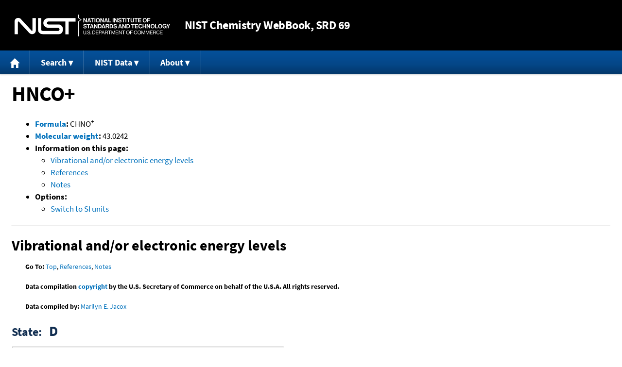

--- FILE ---
content_type: text/html; charset=UTF-8
request_url: https://webbook.nist.gov/cgi/cbook.cgi?ID=P75138&Units=CAL&Mask=800
body_size: 5362
content:
<!DOCTYPE html>
<html lang="en">
<head>
<meta http-equiv="Content-Type" content="text/html; charset=UTF-8" />
<meta http-equiv="X-UA-Compatible" content="IE=edge" />
<title>HNCO+</title>
<meta name="ROBOTS" content="INDEX, FOLLOW" />

<meta name="viewport" content="width = device-width" />

<link rel="stylesheet" type="text/css"
 href="/chemistry/style/webbook.css"
 title="Default Chemistry WebBook style"
 media="screen, print" />

<link rel="icon"
 sizes="64x64 48x48 32x32 16x16"
 href="/favicon.ico"
 type="image/x-icon" />

<link rel="apple-touch-icon"
 sizes="76x76"
 href="/chemistry/img/touch-icon-76x76.png"
 type="image/png" />
<link rel="apple-touch-icon"
 sizes="120x120"
 href="/chemistry/img/touch-icon-120x120.png"
 type="image/png" />
<link rel="apple-touch-icon"
 sizes="152x152"
 href="/chemistry/img/touch-icon-152x152.png"
 type="image/png" />
<link rel="apple-touch-icon"
 sizes="180x180"
 href="/chemistry/img/touch-icon-180x180.png"
 type="image/png" />
<link rel="apple-touch-icon"
 sizes="192x192"
 href="/chemistry/img/touch-icon-192x192.png"
 type="image/png" />

<link rel="manifest"
 href="/manifest.webmanifest"
 type="application/manifest+json" />

<link rel="help"
 href="/chemistry/#Documentation"
 title="Documentation" />
<link rel="search"
 href="/chemistry/#Search"
 title="Search options" />
<link rel="author"
 href="/chemistry/#Top"
 title="Credits" />
<link rel="license"
 href="/chemistry/#Notes"
 title="Notes" />

<link rel="home"
 href="/chemistry/"
 title="Main site page" />


<!-- Dublin Core metadata -->
<link rel="schema.DCTERMS" href="http://purl.org/dc/terms/" />

<meta name="DCTERMS.title"
  content="HNCO+" />
<meta name="DCTERMS.creator"
 content="NIST Office of Data and Informatics" />
<meta name="DCTERMS.publisher"
 content="National Institute of Standards and Technology" />
<link rel="DCTERMS.isPartOf"
  href="https://doi.org/10.18434/T4D303" />

<!-- Open Graph metadata -->
<meta name="og:title"
  content="HNCO+" />
<meta name="og:type"
  content="website" />

<meta name="og:image"
  content="/chemistry/img/touch-icon-180x180.png" />
<meta name="og:image:alt"
 content="site icon" />


<!-- Schema.org metadata -->
<script type="application/ld+json">
{
  "@context" : "http://schema.org/",
  "@type" : "Dataset",
  "name" : "HNCO+",
  "description" : "This page, \"HNCO+\", is part of the NIST Chemistry WebBook. This site and its contents are part of the NIST Standard Reference Data Program.",
  "license" : "https://www.nist.gov/open/copyright-fair-use-and-licensing-statements-srd-data-software-and-technical-series-publications#SRD",
  "publisher" : {
    "@type" : "Organization",
    "@id" : "https://ror.org/05xpvk416",
    "name" : "National Institute of Standards and Technology",
    "url" : "https://www.nist.gov",
    "sameAs" : "https://doi.org/10.13039/100000161"
  },
  "isPartOf" : "https://doi.org/10.18434/T4D303"
}
</script>


<script type="application/ld+json">
{
  "@context" : "http://schema.org/",
  "@type" : "MolecularEntity",
  "name" : "HNCO+",
  "molecularFormula" : "CHNO+",
  "molecularWeight" : "43.0242 amu",
  "monoisotopicMolecularWeight" : "43.0052651 amu"
}
</script>


<!-- GSA Digital Analytics Program -->
<script async="async" id="_fed_an_ua_tag" src="https://dap.digitalgov.gov/Universal-Federated-Analytics-Min.js?agency=NIST&amp;subagency=webbook&amp;yt=false&amp;exts=mol,sdf,jdx,ppsx,pps,f90,sch,rtf,wrl,txz,m1v,xlsm,msi,xsd,f,tif,eps,mpg,xml,pl,xlt,c"></script>
<!-- End of GSA Digital Analytics Program -->
<!-- NIST Google Analtyics -->
<script async="async" src="https://www.googletagmanager.com/gtag/js?id=G-PS24JGCKSZ"></script>
<script>
  window.dataLayer = window.dataLayer || [];
  function gtag(){dataLayer.push(arguments);}
  gtag('js', new Date());
  gtag('config', 'G-PS24JGCKSZ',
       {'cookie_domain': 'webbook.nist.gov',
        'cookie_flags': 'SameSite=None;Secure'});
</script>
<!-- End of NIST Google Analytics -->









<script type="text/javascript"
        src="/packages/jquery/jquery-3.5.1.min.js"></script>





<script type="text/javascript"
        src="/packages/menu/menu.js"></script>




<script type="text/javascript"
 src="/packages/nist/nist-exit-script.js"></script>

<script type="text/javascript"
 src="/packages/local/copy-button.js"></script>

<!-- svg4everybody.js by Jon Neal enables external SVG on older
     browsers. See https://github.com/jonathantneal/svg4everybody
     for more information. -->
<script src="/packages/svg4everybody/svg4everybody.js"></script>
<script>svg4everybody();</script>


</head>
<body>
<p id="skip-link"><a class="element-invisible element-focusable" href="#main">
Jump to content</a>
</p>
<header>
<div class="webbook_header_bar"  role="presentation"
  aria-label="Site label for NIST Chemistry WebBook">
<span class="logo">
  <a target="_blank" rel="noopener noreferrer" href="https://www.nist.gov/"
     title="Link to NIST home page">National Institute of Standards and
    Technology</a>
</span>
<h1><span class="no-handheld">NIST</span> Chemistry
  WebBook<span class="no-handheld">, SRD 69</span></h1>
</div>

<div class="no-print" role="navigation" aria-label="Main menu">
  <ul class="webbook_nav">
    <li>
      <a href="/chemistry/"
         title="Main page of this site">
        <span class="sr-only">Home</span>
        <svg xmlns="http://www.w3.org/2000/svg"
             xmlns:xlink="http://www.w3.org/1999/xlink"
             class="webbook_icon_big" role="img"
             aria-label="Home" aria-hidden="true">
          <use xlink:href="/chemistry//img/icons.svg#home-icon"></use>
      </svg></a>
    </li>
    <li>
      <a class="menu_below" href="#">Search</a>
      <ul>
        <li>
          <a href="/chemistry/name-ser/"
             title="Search for species by chemical name">
            Name</a>
        </li>
        <li>
          <a href="/chemistry/form-ser/"
             title="Search for species by chemical formula">
            Formula</a>
        </li>
        <li>
          <a href="/chemistry/inchi-ser/"
             title="Search for species by InChI or InChIKey">
            IUPAC identifier</a>
        </li>
        <li>
          <a href="/chemistry/cas-ser/"
             title="Search for species by CAS number">
            CAS number</a>
        </li>
        <li>
          <a href="/chemistry/#Search"
             title="More serach options on the main page of this site">
            More options</a>
        </li>
      </ul>
    </li>
    <li class="no-handheld">
      <a class="menu_below" href="#">NIST Data</a>
      <ul>
        <li>
          <a href="https://www.nist.gov/srd/"
             title="Standard Reference Data page">SRD Program
          </a>
        </li>
        <li>
          <a href="https://data.nist.gov/sdp/"
             title="NIST data discovery site">Science Data Portal
          </a>
        </li>
        <li>
          <a href="https://www.nist.gov/mml/odi/"
             title="Office of Data and Informatics page">Office of Data
            and Informatics
          </a>
        </li>
      </ul>
    </li>
    <li>
      <a class="menu_below" href="#">About</a>
      <ul>
        <li>
          <a href="/chemistry/faq/"
             title="Frequently asked questions page">
          FAQ</a>
        </li>
        <li>
          <a href="/chemistry/#CreditsControl"
             title="Credits on the main page of the site">
            Credits</a>
        </li>
        <li>
          <a href="/chemistry/#Documentation"
             title="More documentation on the main page of the site">
            More documentation</a>
        </li>
      </ul>
    </li>
  </ul>
</div>

</header>

<main id="main">




<h1 id="Top">HNCO+</h1>

<ul>

<li><strong><a
 title="IUPAC definition of empirical formula"
 href="http://goldbook.iupac.org/E02063.html">Formula</a>:</strong> CHNO<sup>+</sup></li>


<li><strong><a
 title="IUPAC definition of relative molecular mass (molecular weight)"
 href="http://goldbook.iupac.org/R05271.html">Molecular weight</a>:</strong> 43.0242</li>







<li><strong>Information on this page:</strong>
<ul>
<li><a href="#Electronic-Spec">Vibrational and/or electronic energy levels</a></li>
<li><a href="#Refs">References</a></li>
<li><a href="#Notes">Notes</a></li>

</ul></li>





<li><strong>Options:</strong>
<ul>

<li><a href="/cgi/cbook.cgi?ID=P75138&amp;Units=SI&amp;Mask=800">Switch to SI units</a></li>

</ul></li>

</ul>



<hr />

<h2 id="Electronic-Spec">Vibrational and/or electronic energy levels</h2>
<p class="section-head"><strong>Go To:</strong> <a href="#Top">Top</a>, <a href="#Refs">References</a>, <a href="#Notes">Notes</a></p>
<p class="section-head"><strong>
Data compilation <a href="#copyright">copyright</a>
by the U.S. Secretary of Commerce on behalf of the U.S.A.
All rights reserved.
</strong></p>
<p class="section-head"><strong>Data compiled by:</strong> <a href="/cgi/cbook.cgi?Contrib=J">Marilyn E. Jacox</a></p>
<h3>State: &nbsp; <big>D</big></h3>
<table summary="Energy level data">
<tr>
<td colspan="8"><hr /></td>
</tr>
<tr>
<th scope="col" nowrap="nowrap" colspan="2">&nbsp;Energy&nbsp;<br />&nbsp;(cm<sup>-1</sup>)&nbsp;</th>
<th scope="col">&nbsp;Med.&nbsp;</th>
<th scope="col">&nbsp;Transition&nbsp;</th>
<th scope="col">&nbsp;&#955;<sub>min</sub>&nbsp;<br />&nbsp;(nm)&nbsp;</th>
<th scope="col">&nbsp;&#955;<sub>max</sub>&nbsp;<br />&nbsp;(nm)&nbsp;</th>
<th scope="col">&nbsp;References</th>
</tr>
<tr><td colspan="8"><hr /></td></tr>
<tr><td nowrap="nowrap">T<sub><a href="#ESpecxx">xx</a></sub>&nbsp;=&nbsp;61480 &plusmn; 320</td>
<td></td>
<td nowrap="nowrap" align="center">gas</td>
<td align="center"></td>
<td align="right"></td>
<td align="right"></td>
<td><a href="#ref-1">Cradock, Ebsworth, et al., 1972</a></td></tr>
<tr><td colspan="8"><hr /></td></tr>
</table>

<table summary="Vibrational data">
<tr><td colspan="8"><hr /></td></tr>
<tr><th scope="col">Vib.&nbsp;<br />sym.&nbsp;</th>
<th scope="col">&nbsp;No.&nbsp;</th>
<th scope="col">&nbsp;Approximate&nbsp;<br />&nbsp;type of mode&nbsp;</th>
<th scope="col" colspan="2">&nbsp;cm<sup>-1</sup>&nbsp;</th>
<th scope="col">&nbsp;Med.&nbsp;</th>
<th scope="col">&nbsp;Method&nbsp;</th>
<th scope="col">&nbsp;References</th></tr>
<tr><td colspan="8"><hr /></td></tr>
<tr valign="top"><td></td>
<td align="center"></td>
<td></td>
<td nowrap="nowrap" align="right">1000 &plusmn; 50</td>
<td></td>
<td align="center">gas</td>
<td align="center"><a href="/chemistry/e-spec.html#PE">PE</a></td>
<td><a href="#ref-1">Cradock, Ebsworth, et al., 1972</a></td></tr>
<tr><td colspan="8"><hr /></td>
</tr>
</table>

<h3>State: &nbsp; <big>C</big></h3>
<table summary="Energy level data">
<tr>
<td colspan="8"><hr /></td>
</tr>
<tr>
<th scope="col" nowrap="nowrap" colspan="2">&nbsp;Energy&nbsp;<br />&nbsp;(cm<sup>-1</sup>)&nbsp;</th>
<th scope="col">&nbsp;Med.&nbsp;</th>
<th scope="col">&nbsp;Transition&nbsp;</th>
<th scope="col">&nbsp;&#955;<sub>min</sub>&nbsp;<br />&nbsp;(nm)&nbsp;</th>
<th scope="col">&nbsp;&#955;<sub>max</sub>&nbsp;<br />&nbsp;(nm)&nbsp;</th>
<th scope="col">&nbsp;References</th>
</tr>
<tr><td colspan="8"><hr /></td></tr>
<tr><td nowrap="nowrap">T<sub><a href="#ESpecxx">xx</a></sub>&nbsp;=&nbsp;47440 &plusmn; 320</td>
<td></td>
<td nowrap="nowrap" align="center">gas</td>
<td align="center"></td>
<td align="right"></td>
<td align="right"></td>
<td><a href="#ref-1">Cradock, Ebsworth, et al., 1972</a></td></tr>
<tr><td colspan="8"><hr /></td></tr>
</table>

<table summary="Vibrational data">
<tr><td colspan="8"><hr /></td></tr>
<tr><th scope="col">Vib.&nbsp;<br />sym.&nbsp;</th>
<th scope="col">&nbsp;No.&nbsp;</th>
<th scope="col">&nbsp;Approximate&nbsp;<br />&nbsp;type of mode&nbsp;</th>
<th scope="col" colspan="2">&nbsp;cm<sup>-1</sup>&nbsp;</th>
<th scope="col">&nbsp;Med.&nbsp;</th>
<th scope="col">&nbsp;Method&nbsp;</th>
<th scope="col">&nbsp;References</th></tr>
<tr><td colspan="8"><hr /></td></tr>
<tr valign="top"><td></td>
<td align="center"></td>
<td></td>
<td nowrap="nowrap" align="right">460 &plusmn; 50</td>
<td></td>
<td align="center">gas</td>
<td align="center"><a href="/chemistry/e-spec.html#PE">PE</a></td>
<td><a href="#ref-1">Cradock, Ebsworth, et al., 1972</a></td></tr>
<tr><td colspan="8"><hr /></td>
</tr>
</table>

<h3>State: &nbsp; <big>B</big></h3>
<table summary="Energy level data">
<tr>
<td colspan="8"><hr /></td>
</tr>
<tr>
<th scope="col" nowrap="nowrap" colspan="2">&nbsp;Energy&nbsp;<br />&nbsp;(cm<sup>-1</sup>)&nbsp;</th>
<th scope="col">&nbsp;Med.&nbsp;</th>
<th scope="col">&nbsp;Transition&nbsp;</th>
<th scope="col">&nbsp;&#955;<sub>min</sub>&nbsp;<br />&nbsp;(nm)&nbsp;</th>
<th scope="col">&nbsp;&#955;<sub>max</sub>&nbsp;<br />&nbsp;(nm)&nbsp;</th>
<th scope="col">&nbsp;References</th>
</tr>
<tr><td colspan="8"><hr /></td></tr>
<tr><td nowrap="nowrap">T<sub><a href="#ESpecxx">xx</a></sub>&nbsp;=&nbsp;33730 &plusmn; 1000</td>
<td></td>
<td nowrap="nowrap" align="center">gas</td>
<td align="center"></td>
<td align="right"></td>
<td align="right"></td>
<td><a href="#ref-1">Cradock, Ebsworth, et al., 1972</a></td></tr>
<tr><td colspan="8"><hr /></td></tr>
</table>

<table summary="Vibrational data">
<tr><td colspan="8"><hr /></td></tr>
<tr><th scope="col">Vib.&nbsp;<br />sym.&nbsp;</th>
<th scope="col">&nbsp;No.&nbsp;</th>
<th scope="col">&nbsp;Approximate&nbsp;<br />&nbsp;type of mode&nbsp;</th>
<th scope="col" colspan="2">&nbsp;cm<sup>-1</sup>&nbsp;</th>
<th scope="col">&nbsp;Med.&nbsp;</th>
<th scope="col">&nbsp;Method&nbsp;</th>
<th scope="col">&nbsp;References</th></tr>
<tr><td colspan="8"><hr /></td></tr>
<tr valign="top"><td></td>
<td align="center"></td>
<td>NCO s-stretch</td>
<td nowrap="nowrap" align="right">1120 &plusmn; 50</td>
<td></td>
<td align="center">gas</td>
<td align="center"><a href="/chemistry/e-spec.html#PE">PE</a></td>
<td><a href="#ref-1">Cradock, Ebsworth, et al., 1972</a></td></tr>
<tr><td colspan="8"><hr /></td>
</tr>
</table>

<h3>State: &nbsp; <big>A</big></h3>
<table summary="Energy level data">
<tr>
<td colspan="8"><hr /></td>
</tr>
<tr>
<th scope="col" nowrap="nowrap" colspan="2">&nbsp;Energy&nbsp;<br />&nbsp;(cm<sup>-1</sup>)&nbsp;</th>
<th scope="col">&nbsp;Med.&nbsp;</th>
<th scope="col">&nbsp;Transition&nbsp;</th>
<th scope="col">&nbsp;&#955;<sub>min</sub>&nbsp;<br />&nbsp;(nm)&nbsp;</th>
<th scope="col">&nbsp;&#955;<sub>max</sub>&nbsp;<br />&nbsp;(nm)&nbsp;</th>
<th scope="col">&nbsp;References</th>
</tr>
<tr><td colspan="8"><hr /></td></tr>
<tr><td nowrap="nowrap">T<sub><a href="#ESpecxx">xx</a></sub>&nbsp;=&nbsp;5490 &plusmn; 320</td>
<td></td>
<td nowrap="nowrap" align="center">gas</td>
<td align="center"></td>
<td align="right"></td>
<td align="right"></td>
<td><a href="#ref-1">Cradock, Ebsworth, et al., 1972</a></td></tr>
<tr><td colspan="8"><hr /></td></tr>
</table>

<table summary="Vibrational data">
<tr><td colspan="8"><hr /></td></tr>
<tr><th scope="col">Vib.&nbsp;<br />sym.&nbsp;</th>
<th scope="col">&nbsp;No.&nbsp;</th>
<th scope="col">&nbsp;Approximate&nbsp;<br />&nbsp;type of mode&nbsp;</th>
<th scope="col" colspan="2">&nbsp;cm<sup>-1</sup>&nbsp;</th>
<th scope="col">&nbsp;Med.&nbsp;</th>
<th scope="col">&nbsp;Method&nbsp;</th>
<th scope="col">&nbsp;References</th></tr>
<tr><td colspan="8"><hr /></td></tr>
<tr valign="top"><td><em>a'</em></td>
<td align="center"></td>
<td>NH deform.</td>
<td nowrap="nowrap" align="right">610 &plusmn; 50</td>
<td></td>
<td align="center">gas</td>
<td align="center"><a href="/chemistry/e-spec.html#PE">PE</a></td>
<td><a href="#ref-1">Cradock, Ebsworth, et al., 1972</a></td></tr>
<tr><td colspan="8"><hr /></td>
</tr>
</table>

<h3>State: &nbsp; <big>X</big></h3>
<table summary="Vibrational data">
<tr><td colspan="8"><hr /></td></tr>
<tr><th scope="col">Vib.&nbsp;<br />sym.&nbsp;</th>
<th scope="col">&nbsp;No.&nbsp;</th>
<th scope="col">&nbsp;Approximate&nbsp;<br />&nbsp;type of mode&nbsp;</th>
<th scope="col" colspan="2">&nbsp;cm<sup>-1</sup>&nbsp;</th>
<th scope="col">&nbsp;Med.&nbsp;</th>
<th scope="col">&nbsp;Method&nbsp;</th>
<th scope="col">&nbsp;References</th></tr>
<tr><td colspan="8"><hr /></td></tr>
<tr valign="top"><td><em>a'</em></td>
<td align="center">2</td>
<td>NCO a-stretch</td>
<td nowrap="nowrap" align="right">1980 &plusmn; 50</td>
<td></td>
<td align="center">gas</td>
<td align="center"><a href="/chemistry/e-spec.html#PE">PE</a></td>
<td><a href="#ref-1">Cradock, Ebsworth, et al., 1972</a></td></tr>
<tr valign="top"><td></td>
<td align="center">3</td>
<td>NCO s-stretch</td>
<td nowrap="nowrap" align="right">1080 &plusmn; 50</td>
<td></td>
<td align="center">gas</td>
<td align="center"><a href="/chemistry/e-spec.html#PE">PE</a></td>
<td><a href="#ref-1">Cradock, Ebsworth, et al., 1972</a></td></tr>
<tr><td colspan="8"><hr /></td>
</tr>
</table>

<p>
<strong>Additional references:</strong> <a href="#ref-2">Jacox, 1994</a>, page 160
</p>
<h3>Notes</h3>

<table role="presentation" aria-label="List of Notes">
<tr><td style="vertical-align: top;"><a id="ESpecxx">xx</a></td><td>Energy separation between the band maxima of both the excited state and the ground state of a molecular cation, derived from a photoelectron spectrum.</td></tr>
</table>

<hr />

<h2 id="Refs">References</h2>
<p class="section-head"><strong>Go To:</strong> <a href="#Top">Top</a>, <a href="#Electronic-Spec">Vibrational and/or electronic energy levels</a>, <a href="#Notes">Notes</a></p>
<p class="section-head"><strong>
Data compilation <a href="#copyright">copyright</a>
by the U.S. Secretary of Commerce on behalf of the U.S.A.
All rights reserved.
</strong></p>
<p>
<span id="ref-1"><strong>Cradock, Ebsworth, et al., 1972</strong></span><br />
<span class="Z3988" title="ctx_ver=Z39.88-2004&amp;rft_val_fmt=info%3Aofi%2Ffmt%3Akev%3Amtx%3Ajournal&amp;rft.au=Cradock%2C+S.&amp;rft.au=Ebsworth%2C+E.A.V.&amp;rft.au=Murdoch%2C+J.D.&amp;rft.date=1972&amp;rft.pages=Faraday+Trans.+2+68%2C+86&amp;rft.stitle=J.+Chem.+Soc.&amp;rft.volume="></span>
<a href="/cgi/cbook.cgi?Author=Cradock%2C+S.&amp;Units=CAL&amp;Mask=800">Cradock, S.</a>; <a href="/cgi/cbook.cgi?Author=Ebsworth%2C+E.A.V.&amp;Units=CAL&amp;Mask=800">Ebsworth, E.A.V.</a>; <a href="/cgi/cbook.cgi?Author=Murdoch%2C+J.D.&amp;Units=CAL&amp;Mask=800">Murdoch, J.D.</a>,
<strong>J. Chem. Soc.</strong>, 1972, Faraday Trans. 2 68, 86. [<a href="/cgi/cbook.cgi?Source=1972CRA%2FEBS268&amp;Units=CAL&amp;Mask=800" title="Find all species with data from this source">all data</a>]
</p><p>
<span id="ref-2"><strong>Jacox, 1994</strong></span><br />
<span class="Z3988" title="ctx_ver=Z39.88-2004&amp;rft_val_fmt=info%3Aofi%2Ffmt%3Akev%3Amtx%3Ajournal&amp;rft.au=Jacox%2C+M.E.&amp;rft.atitle=Vibrational+and+electronic+energy+levels+of+polyatomic+transient+molecules&amp;rft.date=1994&amp;rft.pages=464&amp;rft.volume="></span>
<a href="/cgi/cbook.cgi?Author=Jacox%2C+M.E.&amp;Units=CAL&amp;Mask=800">Jacox, M.E.</a>,

<strong>Vibrational and electronic energy levels of polyatomic transient molecules</strong>, American Chemical Society, Washington, DC, 1994, 464. [<a href="/cgi/cbook.cgi?Source=1994JAC464B&amp;Units=CAL&amp;Mask=800" title="Find all species with data from this source">all data</a>]
</p>
<hr />

<h2 id="Notes">Notes</h2>
<p class="section-head"><strong>Go To:</strong> <a href="#Top">Top</a>, <a href="#Electronic-Spec">Vibrational and/or electronic energy levels</a>, <a href="#Refs">References</a></p>

<ul>

<li>Data from NIST Standard Reference Database 69:
<em>NIST Chemistry WebBook</em></li>
<li>
The National Institute of Standards and Technology (NIST)
uses its best efforts to deliver a high quality copy of the
Database and to verify that the data contained therein have
been selected on the basis of sound scientific judgment.
However, NIST makes no warranties to that effect, and NIST
shall not be liable for any damage that may result from
errors or omissions in the Database.</li>
<li>
<a href="/cdn-cgi/l/email-protection#791d180d183917100a0d571e160f" title="Link to the NIST SRD customer support email address.">Customer support</a>
for NIST Standard Reference Data products.</li>
</ul>


</main>

<footer id="footer">


<p id="copyright" lang="en">&copy; <em>2025 by the U.S. Secretary of Commerce
on behalf of the United States of America. All rights reserved.</em>
</p>

<p lang="en">
Copyright for NIST Standard Reference Data is governed by
the <a href="https://www.nist.gov/srd/public-law"
 title="Link to page with information on the Standard Reference Data Act">
Standard Reference Data Act</a>.
</p>

<hr />


<div class="row">
  <ul class="list-center-inline">
    <li><a href="https://www.nist.gov/privacy-policy"
           title="page with privacy statement"
           target="_blank" rel="noopener noreferrer">Privacy Statement</a></li>
    <li><a href="https://www.nist.gov/privacy-policy#privpolicy"
           title="page with privacy policy"
           target="_blank" rel="noopener noreferrer">Privacy Policy</a></li>
    <li><a href="https://www.nist.gov/privacy-policy#secnot"
           title="page with security notice"
           target="_blank" rel="noopener noreferrer">Security Notice</a></li>
  </ul>
  <ul class="list-center-inline">
    <li><a href="https://www.nist.gov/disclaimer"
           title="page with NIST disclaimer"
           target="_blank" rel="noopener noreferrer">Disclaimer</a>

      (Note: This site is covered by copyright.)</li>
  </ul>
  <ul class="list-center-inline">

    <li><a href="https://www.nist.gov/privacy-policy#accesstate"
           title="page with accessibility statement"
           target="_blank" rel="noopener noreferrer">Accessibility Statement</a></li>
    <li><a href="https://www.nist.gov/office-director/freedom-information-act"
           title="page about Freedom of Information Act"
           target="_blank" rel="noopener noreferrer">FOIA</a></li>

    <li><a href="/chemistry/contact/"
           title="page with contact information"
           target="_blank" rel="noopener noreferrer">Contact Us</a></li>

  </ul>
</div>

</footer>
<script data-cfasync="false" src="/cdn-cgi/scripts/5c5dd728/cloudflare-static/email-decode.min.js"></script><script defer src="https://static.cloudflareinsights.com/beacon.min.js/vcd15cbe7772f49c399c6a5babf22c1241717689176015" integrity="sha512-ZpsOmlRQV6y907TI0dKBHq9Md29nnaEIPlkf84rnaERnq6zvWvPUqr2ft8M1aS28oN72PdrCzSjY4U6VaAw1EQ==" data-cf-beacon='{"version":"2024.11.0","token":"9ef5b487afff42a68917b2d63593a474","server_timing":{"name":{"cfCacheStatus":true,"cfEdge":true,"cfExtPri":true,"cfL4":true,"cfOrigin":true,"cfSpeedBrain":true},"location_startswith":null}}' crossorigin="anonymous"></script>
<script>(function(){function c(){var b=a.contentDocument||a.contentWindow.document;if(b){var d=b.createElement('script');d.innerHTML="window.__CF$cv$params={r:'9a34db39488e2633',t:'MTc2Mzk0NDg0MQ=='};var a=document.createElement('script');a.src='/cdn-cgi/challenge-platform/scripts/jsd/main.js';document.getElementsByTagName('head')[0].appendChild(a);";b.getElementsByTagName('head')[0].appendChild(d)}}if(document.body){var a=document.createElement('iframe');a.height=1;a.width=1;a.style.position='absolute';a.style.top=0;a.style.left=0;a.style.border='none';a.style.visibility='hidden';document.body.appendChild(a);if('loading'!==document.readyState)c();else if(window.addEventListener)document.addEventListener('DOMContentLoaded',c);else{var e=document.onreadystatechange||function(){};document.onreadystatechange=function(b){e(b);'loading'!==document.readyState&&(document.onreadystatechange=e,c())}}}})();</script></body>
</html>



--- FILE ---
content_type: application/javascript; charset=UTF-8
request_url: https://webbook.nist.gov/cdn-cgi/challenge-platform/h/b/scripts/jsd/13c98df4ef2d/main.js?
body_size: 4608
content:
window._cf_chl_opt={VnHPF6:'b'};~function(D3,F,e,s,h,a,H,W){D3=N,function(J,Q,DH,D2,i,R){for(DH={J:400,Q:338,i:407,R:341,U:299,C:380,z:350,T:404,v:297,G:387,B:368},D2=N,i=J();!![];)try{if(R=-parseInt(D2(DH.J))/1*(-parseInt(D2(DH.Q))/2)+-parseInt(D2(DH.i))/3+-parseInt(D2(DH.R))/4*(parseInt(D2(DH.U))/5)+parseInt(D2(DH.C))/6+parseInt(D2(DH.z))/7*(parseInt(D2(DH.T))/8)+-parseInt(D2(DH.v))/9+-parseInt(D2(DH.G))/10*(parseInt(D2(DH.B))/11),R===Q)break;else i.push(i.shift())}catch(U){i.push(i.shift())}}(D,215841),F=this||self,e=F[D3(383)],s=function(DK,DZ,Dd,DP,D4,Q,i,R){return DK={J:314,Q:322},DZ={J:325,Q:335,i:325,R:325,U:330,C:325,z:381,T:325},Dd={J:372},DP={J:372,Q:381,i:382,R:369,U:332,C:382,z:369,T:332,v:382,G:392,B:335,y:335,o:392,M:335,x:325,S:325,b:369,l:332,L:335,n:392,X:335,g:335,Y:325,V:335,f:335,c:335,D0:330},D4=D3,Q=String[D4(DK.J)],i={'h':function(U,DW){return DW={J:379,Q:381},U==null?'':i.g(U,6,function(C,D5){return D5=N,D5(DW.J)[D5(DW.Q)](C)})},'g':function(U,C,z,D6,T,G,B,y,o,M,x,S,L,X,Y,V,D0,D1){if(D6=D4,null==U)return'';for(G={},B={},y='',o=2,M=3,x=2,S=[],L=0,X=0,Y=0;Y<U[D6(DP.J)];Y+=1)if(V=U[D6(DP.Q)](Y),Object[D6(DP.i)][D6(DP.R)][D6(DP.U)](G,V)||(G[V]=M++,B[V]=!0),D0=y+V,Object[D6(DP.C)][D6(DP.z)][D6(DP.T)](G,D0))y=D0;else{if(Object[D6(DP.v)][D6(DP.z)][D6(DP.U)](B,y)){if(256>y[D6(DP.G)](0)){for(T=0;T<x;L<<=1,C-1==X?(X=0,S[D6(DP.B)](z(L)),L=0):X++,T++);for(D1=y[D6(DP.G)](0),T=0;8>T;L=L<<1|D1&1,X==C-1?(X=0,S[D6(DP.y)](z(L)),L=0):X++,D1>>=1,T++);}else{for(D1=1,T=0;T<x;L=D1|L<<1.92,C-1==X?(X=0,S[D6(DP.y)](z(L)),L=0):X++,D1=0,T++);for(D1=y[D6(DP.o)](0),T=0;16>T;L=1&D1|L<<1,C-1==X?(X=0,S[D6(DP.M)](z(L)),L=0):X++,D1>>=1,T++);}o--,0==o&&(o=Math[D6(DP.x)](2,x),x++),delete B[y]}else for(D1=G[y],T=0;T<x;L=L<<1.83|1&D1,X==C-1?(X=0,S[D6(DP.B)](z(L)),L=0):X++,D1>>=1,T++);y=(o--,0==o&&(o=Math[D6(DP.S)](2,x),x++),G[D0]=M++,String(V))}if(''!==y){if(Object[D6(DP.i)][D6(DP.b)][D6(DP.l)](B,y)){if(256>y[D6(DP.o)](0)){for(T=0;T<x;L<<=1,X==C-1?(X=0,S[D6(DP.L)](z(L)),L=0):X++,T++);for(D1=y[D6(DP.n)](0),T=0;8>T;L=L<<1.16|D1&1.61,C-1==X?(X=0,S[D6(DP.X)](z(L)),L=0):X++,D1>>=1,T++);}else{for(D1=1,T=0;T<x;L=D1|L<<1.91,C-1==X?(X=0,S[D6(DP.g)](z(L)),L=0):X++,D1=0,T++);for(D1=y[D6(DP.o)](0),T=0;16>T;L=L<<1.76|1.39&D1,C-1==X?(X=0,S[D6(DP.B)](z(L)),L=0):X++,D1>>=1,T++);}o--,0==o&&(o=Math[D6(DP.Y)](2,x),x++),delete B[y]}else for(D1=G[y],T=0;T<x;L=L<<1|1.38&D1,X==C-1?(X=0,S[D6(DP.V)](z(L)),L=0):X++,D1>>=1,T++);o--,0==o&&x++}for(D1=2,T=0;T<x;L=L<<1|1.53&D1,C-1==X?(X=0,S[D6(DP.f)](z(L)),L=0):X++,D1>>=1,T++);for(;;)if(L<<=1,C-1==X){S[D6(DP.c)](z(L));break}else X++;return S[D6(DP.D0)]('')},'j':function(U,Dj,D7){return Dj={J:392},D7=D4,U==null?'':''==U?null:i.i(U[D7(Dd.J)],32768,function(C,D8){return D8=D7,U[D8(Dj.J)](C)})},'i':function(U,C,z,D9,T,G,B,y,o,M,x,S,L,X,Y,V,D1,D0){for(D9=D4,T=[],G=4,B=4,y=3,o=[],S=z(0),L=C,X=1,M=0;3>M;T[M]=M,M+=1);for(Y=0,V=Math[D9(DZ.J)](2,2),x=1;V!=x;D0=L&S,L>>=1,L==0&&(L=C,S=z(X++)),Y|=x*(0<D0?1:0),x<<=1);switch(Y){case 0:for(Y=0,V=Math[D9(DZ.J)](2,8),x=1;x!=V;D0=S&L,L>>=1,L==0&&(L=C,S=z(X++)),Y|=(0<D0?1:0)*x,x<<=1);D1=Q(Y);break;case 1:for(Y=0,V=Math[D9(DZ.J)](2,16),x=1;x!=V;D0=S&L,L>>=1,L==0&&(L=C,S=z(X++)),Y|=x*(0<D0?1:0),x<<=1);D1=Q(Y);break;case 2:return''}for(M=T[3]=D1,o[D9(DZ.Q)](D1);;){if(X>U)return'';for(Y=0,V=Math[D9(DZ.i)](2,y),x=1;x!=V;D0=S&L,L>>=1,L==0&&(L=C,S=z(X++)),Y|=x*(0<D0?1:0),x<<=1);switch(D1=Y){case 0:for(Y=0,V=Math[D9(DZ.J)](2,8),x=1;V!=x;D0=S&L,L>>=1,0==L&&(L=C,S=z(X++)),Y|=x*(0<D0?1:0),x<<=1);T[B++]=Q(Y),D1=B-1,G--;break;case 1:for(Y=0,V=Math[D9(DZ.R)](2,16),x=1;V!=x;D0=S&L,L>>=1,L==0&&(L=C,S=z(X++)),Y|=(0<D0?1:0)*x,x<<=1);T[B++]=Q(Y),D1=B-1,G--;break;case 2:return o[D9(DZ.U)]('')}if(G==0&&(G=Math[D9(DZ.C)](2,y),y++),T[D1])D1=T[D1];else if(B===D1)D1=M+M[D9(DZ.z)](0);else return null;o[D9(DZ.Q)](D1),T[B++]=M+D1[D9(DZ.z)](0),G--,M=D1,G==0&&(G=Math[D9(DZ.T)](2,y),y++)}}},R={},R[D4(DK.Q)]=i.h,R}(),h={},h[D3(327)]='o',h[D3(334)]='s',h[D3(370)]='u',h[D3(326)]='z',h[D3(328)]='n',h[D3(375)]='I',h[D3(349)]='b',a=h,F[D3(355)]=function(J,Q,i,R,Dv,DT,Dz,Du,C,z,T,G,B,y){if(Dv={J:315,Q:409,i:402,R:315,U:300,C:313,z:324,T:342,v:331,G:372,B:396,y:395},DT={J:301,Q:372,i:352},Dz={J:382,Q:369,i:332,R:335},Du=D3,null===Q||void 0===Q)return R;for(C=A(Q),J[Du(Dv.J)][Du(Dv.Q)]&&(C=C[Du(Dv.i)](J[Du(Dv.R)][Du(Dv.Q)](Q))),C=J[Du(Dv.U)][Du(Dv.C)]&&J[Du(Dv.z)]?J[Du(Dv.U)][Du(Dv.C)](new J[(Du(Dv.z))](C)):function(o,Dq,M){for(Dq=Du,o[Dq(DT.J)](),M=0;M<o[Dq(DT.Q)];o[M]===o[M+1]?o[Dq(DT.i)](M+1,1):M+=1);return o}(C),z='nAsAaAb'.split('A'),z=z[Du(Dv.T)][Du(Dv.v)](z),T=0;T<C[Du(Dv.G)];G=C[T],B=m(J,Q,G),z(B)?(y='s'===B&&!J[Du(Dv.B)](Q[G]),Du(Dv.y)===i+G?U(i+G,B):y||U(i+G,Q[G])):U(i+G,B),T++);return R;function U(o,M,Dt){Dt=N,Object[Dt(Dz.J)][Dt(Dz.Q)][Dt(Dz.i)](R,M)||(R[M]=[]),R[M][Dt(Dz.R)](o)}},H=D3(296)[D3(302)](';'),W=H[D3(342)][D3(331)](H),F[D3(363)]=function(J,Q,DB,DJ,i,R,U,C){for(DB={J:361,Q:372,i:372,R:347,U:335,C:318},DJ=D3,i=Object[DJ(DB.J)](Q),R=0;R<i[DJ(DB.Q)];R++)if(U=i[R],'f'===U&&(U='N'),J[U]){for(C=0;C<Q[i[R]][DJ(DB.i)];-1===J[U][DJ(DB.R)](Q[i[R]][C])&&(W(Q[i[R]][C])||J[U][DJ(DB.U)]('o.'+Q[i[R]][C])),C++);}else J[U]=Q[i[R]][DJ(DB.C)](function(z){return'o.'+z})},K();function O(J,Q,DI,DD){return DI={J:351,Q:382,i:408,R:332,U:347,C:399},DD=D3,Q instanceof J[DD(DI.J)]&&0<J[DD(DI.J)][DD(DI.Q)][DD(DI.i)][DD(DI.R)](Q)[DD(DI.U)](DD(DI.C))}function m(J,Q,i,DU,DN,R){DN=(DU={J:376,Q:300,i:365,R:300,U:317},D3);try{return Q[i][DN(DU.J)](function(){}),'p'}catch(U){}try{if(null==Q[i])return void 0===Q[i]?'u':'x'}catch(C){return'i'}return J[DN(DU.Q)][DN(DU.i)](Q[i])?'a':Q[i]===J[DN(DU.R)]?'p5':!0===Q[i]?'T':!1===Q[i]?'F':(R=typeof Q[i],DN(DU.U)==R?O(J,Q[i])?'N':'f':a[R]||'?')}function A(J,DC,Dr,Q){for(DC={J:402,Q:361,i:321},Dr=D3,Q=[];null!==J;Q=Q[Dr(DC.J)](Object[Dr(DC.Q)](J)),J=Object[Dr(DC.i)](J));return Q}function I(i,R,Df,DA,U,C,z){if(Df={J:339,Q:373,i:385,R:304,U:294,C:411,z:385,T:316,v:398,G:304,B:294,y:356,o:303,M:316,x:398},DA=D3,U=DA(Df.J),!i[DA(Df.Q)])return;R===DA(Df.i)?(C={},C[DA(Df.R)]=U,C[DA(Df.U)]=i.r,C[DA(Df.C)]=DA(Df.z),F[DA(Df.T)][DA(Df.v)](C,'*')):(z={},z[DA(Df.G)]=U,z[DA(Df.B)]=i.r,z[DA(Df.C)]=DA(Df.y),z[DA(Df.o)]=R,F[DA(Df.M)][DA(Df.x)](z,'*'))}function P(J,Do,DE){return Do={J:367},DE=D3,Math[DE(Do.J)]()<J}function Z(R,U,Dn,Dh,C,z,T,v,G,B,y,o){if(Dn={J:401,Q:356,i:386,R:310,U:405,C:364,z:374,T:391,v:384,G:295,B:389,y:319,o:343,M:337,x:406,S:397,b:405,l:394,L:344,n:405,X:358,g:348,Y:405,V:333,f:366,c:362,D0:304,D1:403,Dp:410,DX:322},Dh=D3,!P(.01))return![];z=(C={},C[Dh(Dn.J)]=R,C[Dh(Dn.Q)]=U,C);try{T=F[Dh(Dn.i)],v=Dh(Dn.R)+F[Dh(Dn.U)][Dh(Dn.C)]+Dh(Dn.z)+T.r+Dh(Dn.T),G=new F[(Dh(Dn.v))](),G[Dh(Dn.G)](Dh(Dn.B),v),G[Dh(Dn.y)]=2500,G[Dh(Dn.o)]=function(){},B={},B[Dh(Dn.M)]=F[Dh(Dn.U)][Dh(Dn.x)],B[Dh(Dn.S)]=F[Dh(Dn.b)][Dh(Dn.l)],B[Dh(Dn.L)]=F[Dh(Dn.n)][Dh(Dn.X)],B[Dh(Dn.g)]=F[Dh(Dn.Y)][Dh(Dn.V)],y=B,o={},o[Dh(Dn.f)]=z,o[Dh(Dn.c)]=y,o[Dh(Dn.D0)]=Dh(Dn.D1),G[Dh(Dn.Dp)](s[Dh(Dn.DX)](o))}catch(M){}}function j(DM,DQ,J,Q,i,R){return DM={J:386,Q:353,i:353,R:393},DQ=D3,J=F[DQ(DM.J)],Q=3600,i=Math[DQ(DM.Q)](+atob(J.t)),R=Math[DQ(DM.i)](Date[DQ(DM.R)]()/1e3),R-i>Q?![]:!![]}function d(J,Q,Dl,Db,DS,Dx,Di,i,R){Dl={J:386,Q:384,i:295,R:389,U:310,C:405,z:364,T:359,v:373,G:319,B:343,y:340,o:306,M:410,x:322,S:412},Db={J:388},DS={J:298,Q:385,i:308,R:298},Dx={J:319},Di=D3,i=F[Di(Dl.J)],R=new F[(Di(Dl.Q))](),R[Di(Dl.i)](Di(Dl.R),Di(Dl.U)+F[Di(Dl.C)][Di(Dl.z)]+Di(Dl.T)+i.r),i[Di(Dl.v)]&&(R[Di(Dl.G)]=5e3,R[Di(Dl.B)]=function(DF){DF=Di,Q(DF(Dx.J))}),R[Di(Dl.y)]=function(De){De=Di,R[De(DS.J)]>=200&&R[De(DS.J)]<300?Q(De(DS.Q)):Q(De(DS.i)+R[De(DS.R)])},R[Di(Dl.o)]=function(Ds){Ds=Di,Q(Ds(Db.J))},R[Di(Dl.M)](s[Di(Dl.x)](JSON[Di(Dl.S)](J)))}function D(Dc){return Dc='postMessage,[native code],38xqUPOn,msg,concat,jsd,8IJqOWC,_cf_chl_opt,wfJU3,990267nyJFTJ,toString,getOwnPropertyNames,send,event,stringify,sid,open,_cf_chl_opt;WVJdi2;tGfE6;eHFr4;rZpcH7;DMab5;uBWD2;TZOO6;NFIEc5;SBead5;rNss8;ssnu4;WlNXb1;QNPd6;BAnB4;Jxahl3;fLDZ5;fAvt5,2811825KiwRGQ,status,426505TrgEkY,Array,sort,split,detail,source,tabIndex,onerror,contentDocument,http-code:,iframe,/cdn-cgi/challenge-platform/h/,removeChild,addEventListener,from,fromCharCode,Object,parent,function,map,timeout,createElement,getPrototypeOf,fHpMxlOkMM,clientInformation,Set,pow,symbol,object,number,navigator,join,bind,call,mAxV0,string,push,readyState,chlApiSitekey,19534KXbCWC,cloudflare-invisible,onload,4jHjrqJ,includes,ontimeout,chlApiRumWidgetAgeMs,contentWindow,appendChild,indexOf,chlApiClientVersion,boolean,1937103dyaKxl,Function,splice,floor,onreadystatechange,BAnB4,error,loading,BHcSU3,/jsd/oneshot/13c98df4ef2d/0.746303348258523:1763943111:GAO-6Maka2huNB-2ds9Oem-xXq3-AvEC5mgxOm6LAA0/,body,keys,chctx,Jxahl3,VnHPF6,isArray,errorInfoObject,random,33qhUxxi,hasOwnProperty,undefined,style,length,api,/b/ov1/0.746303348258523:1763943111:GAO-6Maka2huNB-2ds9Oem-xXq3-AvEC5mgxOm6LAA0/,bigint,catch,display: none,error on cf_chl_props,3DY8jxZdRJ2e1nGmBK7flt6a9u+qhXsSACvpEQzLV4NMUO5PrT$kW-c0yibwIFgHo,1946064gYLgQx,charAt,prototype,document,XMLHttpRequest,success,__CF$cv$params,95210XJfFul,xhr-error,POST,DOMContentLoaded,/invisible/jsd,charCodeAt,now,NUDr6,d.cookie,isNaN,chlApiUrl'.split(','),D=function(){return Dc},D()}function N(r,t,u){return u=D(),N=function(q,J,w){return q=q-294,w=u[q],w},N(r,t)}function k(Dy,Dw,i,R,U,C,z){Dw=(Dy={J:320,Q:309,i:371,R:377,U:305,C:360,z:346,T:345,v:323,G:329,B:307,y:360,o:311},D3);try{return i=e[Dw(Dy.J)](Dw(Dy.Q)),i[Dw(Dy.i)]=Dw(Dy.R),i[Dw(Dy.U)]='-1',e[Dw(Dy.C)][Dw(Dy.z)](i),R=i[Dw(Dy.T)],U={},U=BAnB4(R,R,'',U),U=BAnB4(R,R[Dw(Dy.v)]||R[Dw(Dy.G)],'n.',U),U=BAnB4(R,i[Dw(Dy.B)],'d.',U),e[Dw(Dy.y)][Dw(Dy.o)](i),C={},C.r=U,C.e=null,C}catch(T){return z={},z.r={},z.e=T,z}}function K(DV,DY,DX,Da,J,Q,i,R,U){if(DV={J:386,Q:373,i:336,R:357,U:312,C:312,z:390,T:354,v:354},DY={J:336,Q:357,i:354},DX={J:378},Da=D3,J=F[Da(DV.J)],!J)return;if(!j())return;(Q=![],i=J[Da(DV.Q)]===!![],R=function(DO,C){if(DO=Da,!Q){if(Q=!![],!j())return;C=k(),d(C.r,function(z){I(J,z)}),C.e&&Z(DO(DX.J),C.e)}},e[Da(DV.i)]!==Da(DV.R))?R():F[Da(DV.U)]?e[Da(DV.C)](Da(DV.z),R):(U=e[Da(DV.T)]||function(){},e[Da(DV.v)]=function(Dm){Dm=Da,U(),e[Dm(DY.J)]!==Dm(DY.Q)&&(e[Dm(DY.i)]=U,R())})}}()